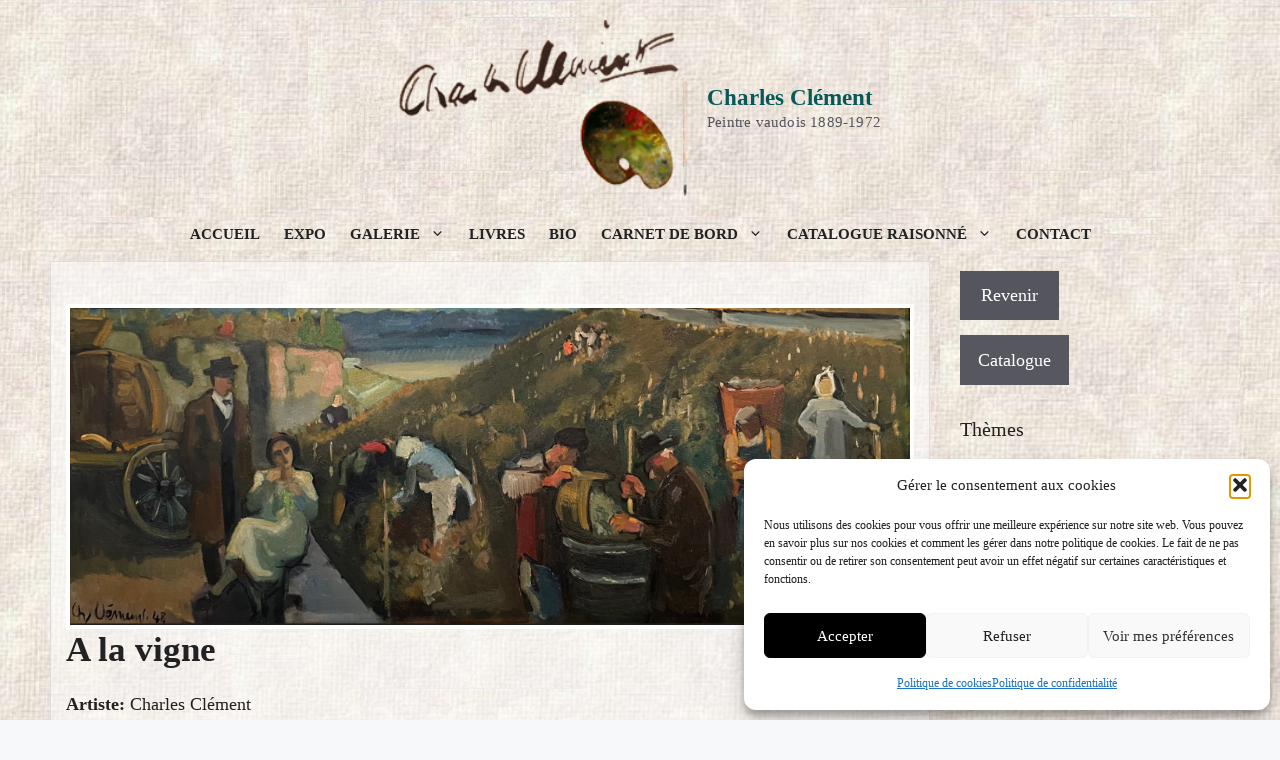

--- FILE ---
content_type: text/css
request_url: https://charlesclement.ch/wp-content/themes/generatepress_child/style.css
body_size: 1139
content:
/*
 Theme Name:   GeneratePress Child
 Theme URI:    https://generatepress.com
 Description:  Default GeneratePress child theme
 Author:       Tom Usborne
 Author URI:   https://tomusborne.com
 Template:     generatepress
 Version:      0.1
*/
/* hide page title */
/* 
NOTE voir theme enfant, fichier functions.php, pour le code multicolonnes pour resultat recherche et affichage catégorie https://docs.generatepress.com/article/using-columns-in-the-blog/#changing-the-number-of-columns
 */
.generate-columns-container .featured-column {
  float: none;
  width: 100%;
}
/*. TITRE PAGES */
/* cache le titre page */
.page .entry-header, h1.entry-title {
  display: none;
}
/* montre titres articles archives ou pas -> block ou none */
h2.entry-title a {
  display: none!important;
  font-size: 16px;
   !important;
  color: #666666;
  padding: 0px !important;
  margin: 0px !important;
}
/* HUMBURGER ON RIGHT */
button.menu-toggle {
  text-align: right;
}
/* FOOTER */
/* widget cat */
.footer-widgets .widget a, .sidebar .widget a {
  color: #000000;
}
/* meta color */
footer.entry-meta a {
  color: #000000;
}
/* WIDGET ON RIGHT COLUMN */
/* widget bouton retour cat */
.sidebar .widget a#btretour {
  padding: 15px 18px;
  color: #ffffff;
  text-decoration: none;
  background-color: #575760;
}
.sidebar .widget a:hover#btretour {
  background-color: #3F4047;
}
/* boutons */
.button, .wp-block-button .wp-block-button__link {
  padding: 5px 15px;
  display: inline-block;
  font-size: 1em;
  margin-bottom: 5px;
}
.entry-summary p {
  margin-bottom: 0.5em;
}
/* appel */
* #appel {
  border: 10px solid #f7c707;
  padding: 20px;
  xbackground-color: #ffffff;
}
/* ARCHIVES */

/* archives posts */
/* remove background img and place color */
article.type-post .inside-article {
  background-image: url('none');
  background: rgba(255, 255, 255, .5);
  border: 1px solid #dddddd;
  margin: 10px;
	padding: 15px;
}
.entry-summary {
   xdisplay: none;
}

/* archives pagination */
#nav-below.paging-navigation {
  text-align: center;
  background-image: url('none');
  background-color: rgba(0, 0, 0, .7);
  border: 1px solid #000000;
  color: #ffffff;
  margin: 10px;
  padding: 0;
}
#nav-below.paging-navigation a {
  text-decoration: none;
  color: #ffffff;
  font-size: 1.2em;
}

/*
.comments-area {
  background-image: url('none') !important;
  background-color: #00ffff !important;
  border: 2px solid #0000ff;
}
.one-container .container {
  background-image: url('none') !important;
  background-color: #ff00ff !important;
  border: 2px solid #ffff00;
}
*/


/*
body {
  background-image: url('https://charlesclement.ch/wp-content/uploads/cropped-topback-1.jpg');
}
.site-header {
  background-image: url('https://charlesclement.ch/wp-content/uploads/cropped-topback-1.jpg');
}
.main-navigation, .main-navigation .menu-toggle {
  background-image: url('https://charlesclement.ch/wp-content/uploads/cropped-topback-1.jpg');
}
.main-navigation .main-nav > ul > li > a {
  background-image: url('https://charlesclement.ch/wp-content/uploads/cropped-topback-1.jpg');
}
.main-navigation .main-nav > ul > li > a:hover, .main-navigation .main-nav > ul > li.sfHover > a {
  background-image: url('https://charlesclement.ch/wp-content/uploads/cropped-topback-1.jpg');
}
.main-navigation .main-nav > ul > li[class*="current-menu-"] > a, .main-navigation .main-nav > ul > li[class*="current-menu-"] > a:hover, .main-navigation .main-nav > ul > li[class*="current-menu-"].sfHover > a {
  background-image: url('https://charlesclement.ch/wp-content/uploads/cropped-topback-1.jpg');
}
.separate-containers .inside-article, .separate-containers .comments-area, .separate-containers .page-header, .one-container .container, .separate-containers .paging-navigation, .separate-containers .inside-page-header {
  background-image: url('https://charlesclement.ch/wp-content/uploads/cropped-topback-1.jpg');
}
.sidebar .widget {
  background-image: url('https://charlesclement.ch/wp-content/uploads/cropped-topback-1.jpg');
}
.footer-widgets {
  background-image: url('https://charlesclement.ch/wp-content/uploads/cropped-topback-1.jpg');
}
.site-info {
  background-image: url('https://charlesclement.ch/wp-content/uploads/cropped-topback-1.jpg');
}
.separate-containers .inside-article, .separate-containers .comments-area, .separate-containers .page-header, .one-container .container, .separate-containers .paging-navigation, .separate-containers .inside-page-header {
  background-color: #ff0000 !importantimportant;
}
*/